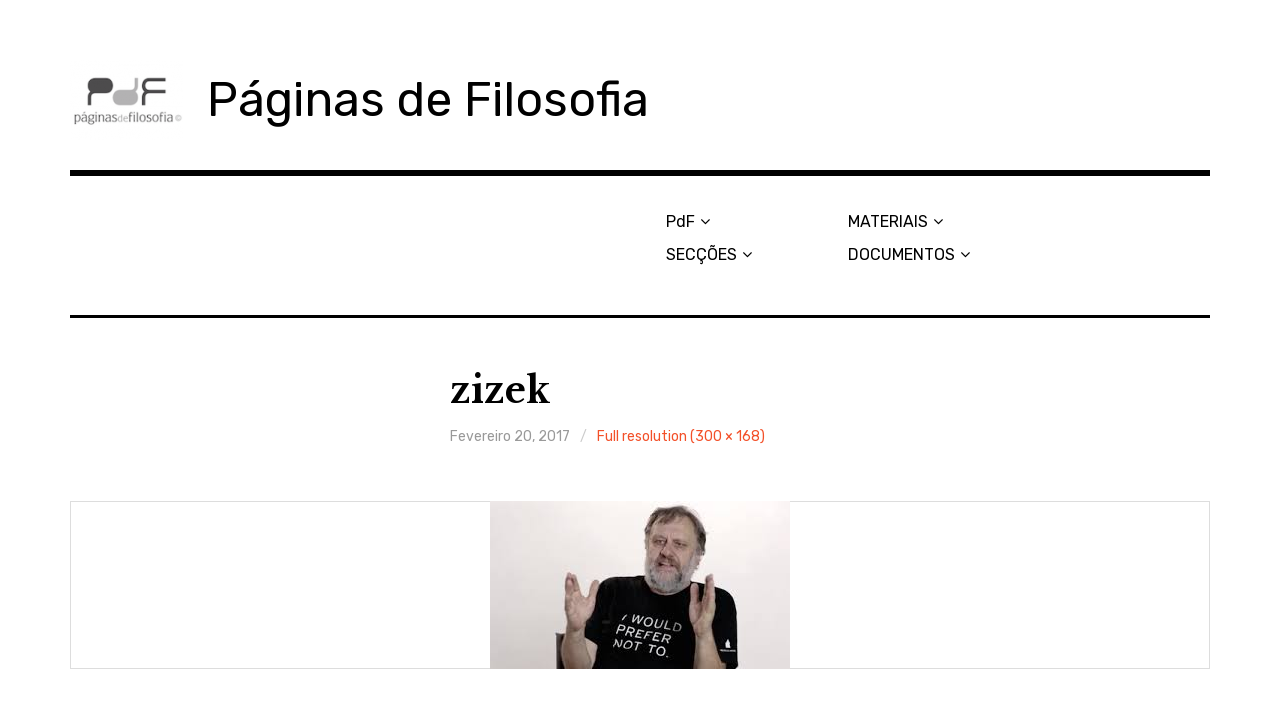

--- FILE ---
content_type: text/html; charset=UTF-8
request_url: https://www.paginasdefilosofia.net/zizek/
body_size: 68408
content:
<!DOCTYPE html>
<html class="no-js" lang="pt-PT" xmlns:fb="https://www.facebook.com/2008/fbml" xmlns:addthis="https://www.addthis.com/help/api-spec" >
<head>
<meta charset="UTF-8">
<meta name="viewport" content="width=device-width, initial-scale=1">
<link rel="profile" href="http://gmpg.org/xfn/11">
<link rel="pingback" href="https://www.paginasdefilosofia.net/xmlrpc.php">
<meta name='robots' content='index, follow, max-image-preview:large, max-snippet:-1, max-video-preview:-1' />
	<style>img:is([sizes="auto" i], [sizes^="auto," i]) { contain-intrinsic-size: 3000px 1500px }</style>
	<script>document.documentElement.className = document.documentElement.className.replace("no-js","js");</script>

	<!-- This site is optimized with the Yoast SEO plugin v21.6 - https://yoast.com/wordpress/plugins/seo/ -->
	<title>zizek - Páginas de Filosofia</title>
	<link rel="canonical" href="https://www.paginasdefilosofia.net/zizek/" />
	<meta property="og:locale" content="pt_PT" />
	<meta property="og:type" content="article" />
	<meta property="og:title" content="zizek - Páginas de Filosofia" />
	<meta property="og:description" content="Facebook Comments" />
	<meta property="og:url" content="https://www.paginasdefilosofia.net/zizek/" />
	<meta property="og:site_name" content="Páginas de Filosofia" />
	<meta property="article:publisher" content="https://www.facebook.com/paginasfilosofia/" />
	<meta property="og:image" content="https://www.paginasdefilosofia.net/zizek" />
	<meta property="og:image:width" content="300" />
	<meta property="og:image:height" content="168" />
	<meta property="og:image:type" content="image/jpeg" />
	<meta name="twitter:card" content="summary_large_image" />
	<meta name="twitter:site" content="@paginasfilo" />
	<script type="application/ld+json" class="yoast-schema-graph">{"@context":"https://schema.org","@graph":[{"@type":"WebPage","@id":"https://www.paginasdefilosofia.net/zizek/","url":"https://www.paginasdefilosofia.net/zizek/","name":"zizek - Páginas de Filosofia","isPartOf":{"@id":"http://www.paginasdefilosofia.net/#website"},"primaryImageOfPage":{"@id":"https://www.paginasdefilosofia.net/zizek/#primaryimage"},"image":{"@id":"https://www.paginasdefilosofia.net/zizek/#primaryimage"},"thumbnailUrl":"https://www.paginasdefilosofia.net/wp-content/uploads/2011/08/zizek.jpg","datePublished":"2017-02-20T13:09:20+00:00","dateModified":"2017-02-20T13:09:20+00:00","breadcrumb":{"@id":"https://www.paginasdefilosofia.net/zizek/#breadcrumb"},"inLanguage":"pt-PT","potentialAction":[{"@type":"ReadAction","target":["https://www.paginasdefilosofia.net/zizek/"]}]},{"@type":"ImageObject","inLanguage":"pt-PT","@id":"https://www.paginasdefilosofia.net/zizek/#primaryimage","url":"https://www.paginasdefilosofia.net/wp-content/uploads/2011/08/zizek.jpg","contentUrl":"https://www.paginasdefilosofia.net/wp-content/uploads/2011/08/zizek.jpg","width":300,"height":168},{"@type":"BreadcrumbList","@id":"https://www.paginasdefilosofia.net/zizek/#breadcrumb","itemListElement":[{"@type":"ListItem","position":1,"name":"Início","item":"http://www.paginasdefilosofia.net/"},{"@type":"ListItem","position":2,"name":"zizek"}]},{"@type":"WebSite","@id":"http://www.paginasdefilosofia.net/#website","url":"http://www.paginasdefilosofia.net/","name":"Páginas de Filosofia","description":"","potentialAction":[{"@type":"SearchAction","target":{"@type":"EntryPoint","urlTemplate":"http://www.paginasdefilosofia.net/?s={search_term_string}"},"query-input":"required name=search_term_string"}],"inLanguage":"pt-PT"}]}</script>
	<!-- / Yoast SEO plugin. -->


<link rel='dns-prefetch' href='//stats.wp.com' />
<link rel='dns-prefetch' href='//fonts.googleapis.com' />
<link rel="alternate" type="application/rss+xml" title="Páginas de Filosofia &raquo; Feed" href="https://www.paginasdefilosofia.net/feed/" />
<link rel="alternate" type="application/rss+xml" title="Páginas de Filosofia &raquo; Feed de comentários" href="https://www.paginasdefilosofia.net/comments/feed/" />
<link rel="alternate" type="application/rss+xml" title="Feed de comentários de Páginas de Filosofia &raquo; zizek" href="https://www.paginasdefilosofia.net/feed/?attachment_id=3823" />
<script type="text/javascript">
/* <![CDATA[ */
window._wpemojiSettings = {"baseUrl":"https:\/\/s.w.org\/images\/core\/emoji\/16.0.1\/72x72\/","ext":".png","svgUrl":"https:\/\/s.w.org\/images\/core\/emoji\/16.0.1\/svg\/","svgExt":".svg","source":{"concatemoji":"https:\/\/www.paginasdefilosofia.net\/wp-includes\/js\/wp-emoji-release.min.js?ver=6.8.3"}};
/*! This file is auto-generated */
!function(s,n){var o,i,e;function c(e){try{var t={supportTests:e,timestamp:(new Date).valueOf()};sessionStorage.setItem(o,JSON.stringify(t))}catch(e){}}function p(e,t,n){e.clearRect(0,0,e.canvas.width,e.canvas.height),e.fillText(t,0,0);var t=new Uint32Array(e.getImageData(0,0,e.canvas.width,e.canvas.height).data),a=(e.clearRect(0,0,e.canvas.width,e.canvas.height),e.fillText(n,0,0),new Uint32Array(e.getImageData(0,0,e.canvas.width,e.canvas.height).data));return t.every(function(e,t){return e===a[t]})}function u(e,t){e.clearRect(0,0,e.canvas.width,e.canvas.height),e.fillText(t,0,0);for(var n=e.getImageData(16,16,1,1),a=0;a<n.data.length;a++)if(0!==n.data[a])return!1;return!0}function f(e,t,n,a){switch(t){case"flag":return n(e,"\ud83c\udff3\ufe0f\u200d\u26a7\ufe0f","\ud83c\udff3\ufe0f\u200b\u26a7\ufe0f")?!1:!n(e,"\ud83c\udde8\ud83c\uddf6","\ud83c\udde8\u200b\ud83c\uddf6")&&!n(e,"\ud83c\udff4\udb40\udc67\udb40\udc62\udb40\udc65\udb40\udc6e\udb40\udc67\udb40\udc7f","\ud83c\udff4\u200b\udb40\udc67\u200b\udb40\udc62\u200b\udb40\udc65\u200b\udb40\udc6e\u200b\udb40\udc67\u200b\udb40\udc7f");case"emoji":return!a(e,"\ud83e\udedf")}return!1}function g(e,t,n,a){var r="undefined"!=typeof WorkerGlobalScope&&self instanceof WorkerGlobalScope?new OffscreenCanvas(300,150):s.createElement("canvas"),o=r.getContext("2d",{willReadFrequently:!0}),i=(o.textBaseline="top",o.font="600 32px Arial",{});return e.forEach(function(e){i[e]=t(o,e,n,a)}),i}function t(e){var t=s.createElement("script");t.src=e,t.defer=!0,s.head.appendChild(t)}"undefined"!=typeof Promise&&(o="wpEmojiSettingsSupports",i=["flag","emoji"],n.supports={everything:!0,everythingExceptFlag:!0},e=new Promise(function(e){s.addEventListener("DOMContentLoaded",e,{once:!0})}),new Promise(function(t){var n=function(){try{var e=JSON.parse(sessionStorage.getItem(o));if("object"==typeof e&&"number"==typeof e.timestamp&&(new Date).valueOf()<e.timestamp+604800&&"object"==typeof e.supportTests)return e.supportTests}catch(e){}return null}();if(!n){if("undefined"!=typeof Worker&&"undefined"!=typeof OffscreenCanvas&&"undefined"!=typeof URL&&URL.createObjectURL&&"undefined"!=typeof Blob)try{var e="postMessage("+g.toString()+"("+[JSON.stringify(i),f.toString(),p.toString(),u.toString()].join(",")+"));",a=new Blob([e],{type:"text/javascript"}),r=new Worker(URL.createObjectURL(a),{name:"wpTestEmojiSupports"});return void(r.onmessage=function(e){c(n=e.data),r.terminate(),t(n)})}catch(e){}c(n=g(i,f,p,u))}t(n)}).then(function(e){for(var t in e)n.supports[t]=e[t],n.supports.everything=n.supports.everything&&n.supports[t],"flag"!==t&&(n.supports.everythingExceptFlag=n.supports.everythingExceptFlag&&n.supports[t]);n.supports.everythingExceptFlag=n.supports.everythingExceptFlag&&!n.supports.flag,n.DOMReady=!1,n.readyCallback=function(){n.DOMReady=!0}}).then(function(){return e}).then(function(){var e;n.supports.everything||(n.readyCallback(),(e=n.source||{}).concatemoji?t(e.concatemoji):e.wpemoji&&e.twemoji&&(t(e.twemoji),t(e.wpemoji)))}))}((window,document),window._wpemojiSettings);
/* ]]> */
</script>
<style id='wp-emoji-styles-inline-css' type='text/css'>

	img.wp-smiley, img.emoji {
		display: inline !important;
		border: none !important;
		box-shadow: none !important;
		height: 1em !important;
		width: 1em !important;
		margin: 0 0.07em !important;
		vertical-align: -0.1em !important;
		background: none !important;
		padding: 0 !important;
	}
</style>
<link rel='stylesheet' id='wp-block-library-css' href='https://www.paginasdefilosofia.net/wp-includes/css/dist/block-library/style.min.css?ver=6.8.3' type='text/css' media='all' />
<style id='classic-theme-styles-inline-css' type='text/css'>
/*! This file is auto-generated */
.wp-block-button__link{color:#fff;background-color:#32373c;border-radius:9999px;box-shadow:none;text-decoration:none;padding:calc(.667em + 2px) calc(1.333em + 2px);font-size:1.125em}.wp-block-file__button{background:#32373c;color:#fff;text-decoration:none}
</style>
<link rel='stylesheet' id='mediaelement-css' href='https://www.paginasdefilosofia.net/wp-includes/js/mediaelement/mediaelementplayer-legacy.min.css?ver=4.2.17' type='text/css' media='all' />
<link rel='stylesheet' id='wp-mediaelement-css' href='https://www.paginasdefilosofia.net/wp-includes/js/mediaelement/wp-mediaelement.min.css?ver=6.8.3' type='text/css' media='all' />
<style id='jetpack-sharing-buttons-style-inline-css' type='text/css'>
.jetpack-sharing-buttons__services-list{display:flex;flex-direction:row;flex-wrap:wrap;gap:0;list-style-type:none;margin:5px;padding:0}.jetpack-sharing-buttons__services-list.has-small-icon-size{font-size:12px}.jetpack-sharing-buttons__services-list.has-normal-icon-size{font-size:16px}.jetpack-sharing-buttons__services-list.has-large-icon-size{font-size:24px}.jetpack-sharing-buttons__services-list.has-huge-icon-size{font-size:36px}@media print{.jetpack-sharing-buttons__services-list{display:none!important}}.editor-styles-wrapper .wp-block-jetpack-sharing-buttons{gap:0;padding-inline-start:0}ul.jetpack-sharing-buttons__services-list.has-background{padding:1.25em 2.375em}
</style>
<style id='global-styles-inline-css' type='text/css'>
:root{--wp--preset--aspect-ratio--square: 1;--wp--preset--aspect-ratio--4-3: 4/3;--wp--preset--aspect-ratio--3-4: 3/4;--wp--preset--aspect-ratio--3-2: 3/2;--wp--preset--aspect-ratio--2-3: 2/3;--wp--preset--aspect-ratio--16-9: 16/9;--wp--preset--aspect-ratio--9-16: 9/16;--wp--preset--color--black: #000000;--wp--preset--color--cyan-bluish-gray: #abb8c3;--wp--preset--color--white: #ffffff;--wp--preset--color--pale-pink: #f78da7;--wp--preset--color--vivid-red: #cf2e2e;--wp--preset--color--luminous-vivid-orange: #ff6900;--wp--preset--color--luminous-vivid-amber: #fcb900;--wp--preset--color--light-green-cyan: #7bdcb5;--wp--preset--color--vivid-green-cyan: #00d084;--wp--preset--color--pale-cyan-blue: #8ed1fc;--wp--preset--color--vivid-cyan-blue: #0693e3;--wp--preset--color--vivid-purple: #9b51e0;--wp--preset--gradient--vivid-cyan-blue-to-vivid-purple: linear-gradient(135deg,rgba(6,147,227,1) 0%,rgb(155,81,224) 100%);--wp--preset--gradient--light-green-cyan-to-vivid-green-cyan: linear-gradient(135deg,rgb(122,220,180) 0%,rgb(0,208,130) 100%);--wp--preset--gradient--luminous-vivid-amber-to-luminous-vivid-orange: linear-gradient(135deg,rgba(252,185,0,1) 0%,rgba(255,105,0,1) 100%);--wp--preset--gradient--luminous-vivid-orange-to-vivid-red: linear-gradient(135deg,rgba(255,105,0,1) 0%,rgb(207,46,46) 100%);--wp--preset--gradient--very-light-gray-to-cyan-bluish-gray: linear-gradient(135deg,rgb(238,238,238) 0%,rgb(169,184,195) 100%);--wp--preset--gradient--cool-to-warm-spectrum: linear-gradient(135deg,rgb(74,234,220) 0%,rgb(151,120,209) 20%,rgb(207,42,186) 40%,rgb(238,44,130) 60%,rgb(251,105,98) 80%,rgb(254,248,76) 100%);--wp--preset--gradient--blush-light-purple: linear-gradient(135deg,rgb(255,206,236) 0%,rgb(152,150,240) 100%);--wp--preset--gradient--blush-bordeaux: linear-gradient(135deg,rgb(254,205,165) 0%,rgb(254,45,45) 50%,rgb(107,0,62) 100%);--wp--preset--gradient--luminous-dusk: linear-gradient(135deg,rgb(255,203,112) 0%,rgb(199,81,192) 50%,rgb(65,88,208) 100%);--wp--preset--gradient--pale-ocean: linear-gradient(135deg,rgb(255,245,203) 0%,rgb(182,227,212) 50%,rgb(51,167,181) 100%);--wp--preset--gradient--electric-grass: linear-gradient(135deg,rgb(202,248,128) 0%,rgb(113,206,126) 100%);--wp--preset--gradient--midnight: linear-gradient(135deg,rgb(2,3,129) 0%,rgb(40,116,252) 100%);--wp--preset--font-size--small: 13px;--wp--preset--font-size--medium: 20px;--wp--preset--font-size--large: 36px;--wp--preset--font-size--x-large: 42px;--wp--preset--spacing--20: 0.44rem;--wp--preset--spacing--30: 0.67rem;--wp--preset--spacing--40: 1rem;--wp--preset--spacing--50: 1.5rem;--wp--preset--spacing--60: 2.25rem;--wp--preset--spacing--70: 3.38rem;--wp--preset--spacing--80: 5.06rem;--wp--preset--shadow--natural: 6px 6px 9px rgba(0, 0, 0, 0.2);--wp--preset--shadow--deep: 12px 12px 50px rgba(0, 0, 0, 0.4);--wp--preset--shadow--sharp: 6px 6px 0px rgba(0, 0, 0, 0.2);--wp--preset--shadow--outlined: 6px 6px 0px -3px rgba(255, 255, 255, 1), 6px 6px rgba(0, 0, 0, 1);--wp--preset--shadow--crisp: 6px 6px 0px rgba(0, 0, 0, 1);}:where(.is-layout-flex){gap: 0.5em;}:where(.is-layout-grid){gap: 0.5em;}body .is-layout-flex{display: flex;}.is-layout-flex{flex-wrap: wrap;align-items: center;}.is-layout-flex > :is(*, div){margin: 0;}body .is-layout-grid{display: grid;}.is-layout-grid > :is(*, div){margin: 0;}:where(.wp-block-columns.is-layout-flex){gap: 2em;}:where(.wp-block-columns.is-layout-grid){gap: 2em;}:where(.wp-block-post-template.is-layout-flex){gap: 1.25em;}:where(.wp-block-post-template.is-layout-grid){gap: 1.25em;}.has-black-color{color: var(--wp--preset--color--black) !important;}.has-cyan-bluish-gray-color{color: var(--wp--preset--color--cyan-bluish-gray) !important;}.has-white-color{color: var(--wp--preset--color--white) !important;}.has-pale-pink-color{color: var(--wp--preset--color--pale-pink) !important;}.has-vivid-red-color{color: var(--wp--preset--color--vivid-red) !important;}.has-luminous-vivid-orange-color{color: var(--wp--preset--color--luminous-vivid-orange) !important;}.has-luminous-vivid-amber-color{color: var(--wp--preset--color--luminous-vivid-amber) !important;}.has-light-green-cyan-color{color: var(--wp--preset--color--light-green-cyan) !important;}.has-vivid-green-cyan-color{color: var(--wp--preset--color--vivid-green-cyan) !important;}.has-pale-cyan-blue-color{color: var(--wp--preset--color--pale-cyan-blue) !important;}.has-vivid-cyan-blue-color{color: var(--wp--preset--color--vivid-cyan-blue) !important;}.has-vivid-purple-color{color: var(--wp--preset--color--vivid-purple) !important;}.has-black-background-color{background-color: var(--wp--preset--color--black) !important;}.has-cyan-bluish-gray-background-color{background-color: var(--wp--preset--color--cyan-bluish-gray) !important;}.has-white-background-color{background-color: var(--wp--preset--color--white) !important;}.has-pale-pink-background-color{background-color: var(--wp--preset--color--pale-pink) !important;}.has-vivid-red-background-color{background-color: var(--wp--preset--color--vivid-red) !important;}.has-luminous-vivid-orange-background-color{background-color: var(--wp--preset--color--luminous-vivid-orange) !important;}.has-luminous-vivid-amber-background-color{background-color: var(--wp--preset--color--luminous-vivid-amber) !important;}.has-light-green-cyan-background-color{background-color: var(--wp--preset--color--light-green-cyan) !important;}.has-vivid-green-cyan-background-color{background-color: var(--wp--preset--color--vivid-green-cyan) !important;}.has-pale-cyan-blue-background-color{background-color: var(--wp--preset--color--pale-cyan-blue) !important;}.has-vivid-cyan-blue-background-color{background-color: var(--wp--preset--color--vivid-cyan-blue) !important;}.has-vivid-purple-background-color{background-color: var(--wp--preset--color--vivid-purple) !important;}.has-black-border-color{border-color: var(--wp--preset--color--black) !important;}.has-cyan-bluish-gray-border-color{border-color: var(--wp--preset--color--cyan-bluish-gray) !important;}.has-white-border-color{border-color: var(--wp--preset--color--white) !important;}.has-pale-pink-border-color{border-color: var(--wp--preset--color--pale-pink) !important;}.has-vivid-red-border-color{border-color: var(--wp--preset--color--vivid-red) !important;}.has-luminous-vivid-orange-border-color{border-color: var(--wp--preset--color--luminous-vivid-orange) !important;}.has-luminous-vivid-amber-border-color{border-color: var(--wp--preset--color--luminous-vivid-amber) !important;}.has-light-green-cyan-border-color{border-color: var(--wp--preset--color--light-green-cyan) !important;}.has-vivid-green-cyan-border-color{border-color: var(--wp--preset--color--vivid-green-cyan) !important;}.has-pale-cyan-blue-border-color{border-color: var(--wp--preset--color--pale-cyan-blue) !important;}.has-vivid-cyan-blue-border-color{border-color: var(--wp--preset--color--vivid-cyan-blue) !important;}.has-vivid-purple-border-color{border-color: var(--wp--preset--color--vivid-purple) !important;}.has-vivid-cyan-blue-to-vivid-purple-gradient-background{background: var(--wp--preset--gradient--vivid-cyan-blue-to-vivid-purple) !important;}.has-light-green-cyan-to-vivid-green-cyan-gradient-background{background: var(--wp--preset--gradient--light-green-cyan-to-vivid-green-cyan) !important;}.has-luminous-vivid-amber-to-luminous-vivid-orange-gradient-background{background: var(--wp--preset--gradient--luminous-vivid-amber-to-luminous-vivid-orange) !important;}.has-luminous-vivid-orange-to-vivid-red-gradient-background{background: var(--wp--preset--gradient--luminous-vivid-orange-to-vivid-red) !important;}.has-very-light-gray-to-cyan-bluish-gray-gradient-background{background: var(--wp--preset--gradient--very-light-gray-to-cyan-bluish-gray) !important;}.has-cool-to-warm-spectrum-gradient-background{background: var(--wp--preset--gradient--cool-to-warm-spectrum) !important;}.has-blush-light-purple-gradient-background{background: var(--wp--preset--gradient--blush-light-purple) !important;}.has-blush-bordeaux-gradient-background{background: var(--wp--preset--gradient--blush-bordeaux) !important;}.has-luminous-dusk-gradient-background{background: var(--wp--preset--gradient--luminous-dusk) !important;}.has-pale-ocean-gradient-background{background: var(--wp--preset--gradient--pale-ocean) !important;}.has-electric-grass-gradient-background{background: var(--wp--preset--gradient--electric-grass) !important;}.has-midnight-gradient-background{background: var(--wp--preset--gradient--midnight) !important;}.has-small-font-size{font-size: var(--wp--preset--font-size--small) !important;}.has-medium-font-size{font-size: var(--wp--preset--font-size--medium) !important;}.has-large-font-size{font-size: var(--wp--preset--font-size--large) !important;}.has-x-large-font-size{font-size: var(--wp--preset--font-size--x-large) !important;}
:where(.wp-block-post-template.is-layout-flex){gap: 1.25em;}:where(.wp-block-post-template.is-layout-grid){gap: 1.25em;}
:where(.wp-block-columns.is-layout-flex){gap: 2em;}:where(.wp-block-columns.is-layout-grid){gap: 2em;}
:root :where(.wp-block-pullquote){font-size: 1.5em;line-height: 1.6;}
</style>
<link rel='stylesheet' id='rebalance-fonts-css' href='https://fonts.googleapis.com/css?family=Rubik%3A400%2C500%2C700%2C900%2C400italic%2C700italic%7CLibre+Baskerville%3A700%2C900%2C400italic&#038;subset=latin%2Clatin-ext' type='text/css' media='all' />
<link rel='stylesheet' id='font-awesome-css' href='https://www.paginasdefilosofia.net/wp-content/themes/rebalance/font-awesome/font-awesome.css?ver=20151022' type='text/css' media='all' />
<link rel='stylesheet' id='rebalance-style-css' href='https://www.paginasdefilosofia.net/wp-content/themes/rebalance/style.css?ver=6.8.3' type='text/css' media='all' />
<style id='akismet-widget-style-inline-css' type='text/css'>

			.a-stats {
				--akismet-color-mid-green: #357b49;
				--akismet-color-white: #fff;
				--akismet-color-light-grey: #f6f7f7;

				max-width: 350px;
				width: auto;
			}

			.a-stats * {
				all: unset;
				box-sizing: border-box;
			}

			.a-stats strong {
				font-weight: 600;
			}

			.a-stats a.a-stats__link,
			.a-stats a.a-stats__link:visited,
			.a-stats a.a-stats__link:active {
				background: var(--akismet-color-mid-green);
				border: none;
				box-shadow: none;
				border-radius: 8px;
				color: var(--akismet-color-white);
				cursor: pointer;
				display: block;
				font-family: -apple-system, BlinkMacSystemFont, 'Segoe UI', 'Roboto', 'Oxygen-Sans', 'Ubuntu', 'Cantarell', 'Helvetica Neue', sans-serif;
				font-weight: 500;
				padding: 12px;
				text-align: center;
				text-decoration: none;
				transition: all 0.2s ease;
			}

			/* Extra specificity to deal with TwentyTwentyOne focus style */
			.widget .a-stats a.a-stats__link:focus {
				background: var(--akismet-color-mid-green);
				color: var(--akismet-color-white);
				text-decoration: none;
			}

			.a-stats a.a-stats__link:hover {
				filter: brightness(110%);
				box-shadow: 0 4px 12px rgba(0, 0, 0, 0.06), 0 0 2px rgba(0, 0, 0, 0.16);
			}

			.a-stats .count {
				color: var(--akismet-color-white);
				display: block;
				font-size: 1.5em;
				line-height: 1.4;
				padding: 0 13px;
				white-space: nowrap;
			}
		
</style>
<link rel='stylesheet' id='wptt_front-css' href='https://www.paginasdefilosofia.net/wp-content/plugins/wp-twitter-feeds/controller/../css/admin_style.min.css?ver=6.8.3' type='text/css' media='all' />
<link rel='stylesheet' id='addthis_all_pages-css' href='https://www.paginasdefilosofia.net/wp-content/plugins/addthis/frontend/build/addthis_wordpress_public.min.css?ver=6.8.3' type='text/css' media='all' />
<script type="text/javascript" src="https://www.paginasdefilosofia.net/wp-includes/js/jquery/jquery.min.js?ver=3.7.1" id="jquery-core-js"></script>
<script type="text/javascript" src="https://www.paginasdefilosofia.net/wp-includes/js/jquery/jquery-migrate.min.js?ver=3.4.1" id="jquery-migrate-js"></script>
<link rel="https://api.w.org/" href="https://www.paginasdefilosofia.net/wp-json/" /><link rel="alternate" title="JSON" type="application/json" href="https://www.paginasdefilosofia.net/wp-json/wp/v2/media/3823" /><link rel="EditURI" type="application/rsd+xml" title="RSD" href="https://www.paginasdefilosofia.net/xmlrpc.php?rsd" />
<meta name="generator" content="WordPress 6.8.3" />
<link rel='shortlink' href='https://www.paginasdefilosofia.net/?p=3823' />
<link rel="alternate" title="oEmbed (JSON)" type="application/json+oembed" href="https://www.paginasdefilosofia.net/wp-json/oembed/1.0/embed?url=https%3A%2F%2Fwww.paginasdefilosofia.net%2Fzizek%2F" />
<link rel="alternate" title="oEmbed (XML)" type="text/xml+oembed" href="https://www.paginasdefilosofia.net/wp-json/oembed/1.0/embed?url=https%3A%2F%2Fwww.paginasdefilosofia.net%2Fzizek%2F&#038;format=xml" />
<meta property="fb:app_id" content=""/>		<script type="text/javascript">
			var _statcounter = _statcounter || [];
			_statcounter.push({"tags": {"author": "ruiareal"}});
		</script>
			<style>img#wpstats{display:none}</style>
		<style type="text/css">.recentcomments a{display:inline !important;padding:0 !important;margin:0 !important;}</style><!-- All in one Favicon 4.8 --><link rel="icon" href="http://www.paginasdefilosofia.net/wp-content/uploads/2014/02/favicon.png" type="image/png"/>
<script data-cfasync="false" type="text/javascript">if (window.addthis_product === undefined) { window.addthis_product = "wpp"; } if (window.wp_product_version === undefined) { window.wp_product_version = "wpp-6.2.7"; } if (window.addthis_share === undefined) { window.addthis_share = {}; } if (window.addthis_config === undefined) { window.addthis_config = {"data_track_clickback":true,"ignore_server_config":true,"ui_atversion":300}; } if (window.addthis_layers === undefined) { window.addthis_layers = {}; } if (window.addthis_layers_tools === undefined) { window.addthis_layers_tools = [{"sharetoolbox":{"numPreferredServices":5,"counts":"one","size":"32px","style":"fixed","shareCountThreshold":0,"elements":".addthis_inline_share_toolbox_above,.at-above-post-homepage,.at-above-post-arch-page,.at-above-post-cat-page,.at-above-post,.at-above-post-page"}},{"sharedock":{"counts":"one","numPreferredServices":4,"mobileButtonSize":"large","position":"bottom","theme":"transparent"}}]; } else { window.addthis_layers_tools.push({"sharetoolbox":{"numPreferredServices":5,"counts":"one","size":"32px","style":"fixed","shareCountThreshold":0,"elements":".addthis_inline_share_toolbox_above,.at-above-post-homepage,.at-above-post-arch-page,.at-above-post-cat-page,.at-above-post,.at-above-post-page"}}); window.addthis_layers_tools.push({"sharedock":{"counts":"one","numPreferredServices":4,"mobileButtonSize":"large","position":"bottom","theme":"transparent"}});  } if (window.addthis_plugin_info === undefined) { window.addthis_plugin_info = {"info_status":"enabled","cms_name":"WordPress","plugin_name":"Share Buttons by AddThis","plugin_version":"6.2.7","plugin_mode":"WordPress","anonymous_profile_id":"wp-18c6857b83a6d139aa80684f250271f4","page_info":{"template":"posts","post_type":"attachment"},"sharing_enabled_on_post_via_metabox":false}; } 
                    (function() {
                      var first_load_interval_id = setInterval(function () {
                        if (typeof window.addthis !== 'undefined') {
                          window.clearInterval(first_load_interval_id);
                          if (typeof window.addthis_layers !== 'undefined' && Object.getOwnPropertyNames(window.addthis_layers).length > 0) {
                            window.addthis.layers(window.addthis_layers);
                          }
                          if (Array.isArray(window.addthis_layers_tools)) {
                            for (i = 0; i < window.addthis_layers_tools.length; i++) {
                              window.addthis.layers(window.addthis_layers_tools[i]);
                            }
                          }
                        }
                     },1000)
                    }());
                </script> <script data-cfasync="false" type="text/javascript" src="https://s7.addthis.com/js/300/addthis_widget.js#pubid=wp-18c6857b83a6d139aa80684f250271f4" async="async"></script></head>

<body class="attachment wp-singular attachment-template-default single single-attachment postid-3823 attachmentid-3823 attachment-jpeg wp-custom-logo wp-theme-rebalance group-blog">
<div id="page" class="site">
	<a class="skip-link screen-reader-text" href="#content">Skip to content</a>

	<header id="masthead" class="site-header" role="banner">
		<div class="col-width header-wrap">
						<div class="site-heading">
				<div class="site-branding">
					<a href="https://www.paginasdefilosofia.net/" class="custom-logo-link" rel="home"><img width="113" height="80" src="https://www.paginasdefilosofia.net/wp-content/uploads/2020/05/cropped-PdF_4.png" class="custom-logo" alt="Páginas de Filosofia" decoding="async" /></a>											<p class="site-title"><a href="https://www.paginasdefilosofia.net/" rel="home">Páginas de Filosofia</a></p>
									</div><!-- .site-branding -->
							</div><!-- .site-heading -->
		</div>
		<div class="col-width sub-header-wrap">

			
						<nav id="site-navigation" class="main-navigation" role="navigation">
				<button class="menu-toggle" aria-controls="header-menu" aria-expanded="false" data-close-text="Close">Menu</button>
				<div class="menu-topo-container"><ul id="header-menu" class="menu"><li id="menu-item-9" class="menu-item menu-item-type-custom menu-item-object-custom menu-item-home menu-item-has-children menu-item-9"><a href="http://www.paginasdefilosofia.net/">PdF</a>
<ul class="sub-menu">
	<li id="menu-item-5721" class="menu-item menu-item-type-taxonomy menu-item-object-category menu-item-5721"><a href="https://www.paginasdefilosofia.net/category/clara-pereira/">Clara Pereira</a></li>
	<li id="menu-item-5719" class="menu-item menu-item-type-taxonomy menu-item-object-category menu-item-5719"><a href="https://www.paginasdefilosofia.net/category/rui-areal/">Rui Areal</a></li>
	<li id="menu-item-5720" class="menu-item menu-item-type-taxonomy menu-item-object-category menu-item-5720"><a href="https://www.paginasdefilosofia.net/category/sergio-lagoa/">Sérgio Lagoa</a></li>
	<li id="menu-item-1500" class="menu-item menu-item-type-post_type menu-item-object-page menu-item-1500"><a href="https://www.paginasdefilosofia.net/about/">CONTACTOS</a></li>
</ul>
</li>
<li id="menu-item-5729" class="menu-item menu-item-type-post_type menu-item-object-page menu-item-has-children menu-item-5729"><a href="https://www.paginasdefilosofia.net/seccoes/">SECÇÕES</a>
<ul class="sub-menu">
	<li id="menu-item-5726" class="menu-item menu-item-type-taxonomy menu-item-object-category menu-item-5726"><a href="https://www.paginasdefilosofia.net/category/didatica-da-filosofia/">Didática da Filosofia</a></li>
	<li id="menu-item-5723" class="menu-item menu-item-type-taxonomy menu-item-object-category menu-item-5723"><a href="https://www.paginasdefilosofia.net/category/filosofia-com-criancas/">Filosofia com Crianças</a></li>
	<li id="menu-item-5724" class="menu-item menu-item-type-taxonomy menu-item-object-category menu-item-5724"><a href="https://www.paginasdefilosofia.net/category/filosofia-politica/">Filosofia Política</a></li>
	<li id="menu-item-5725" class="menu-item menu-item-type-taxonomy menu-item-object-category menu-item-5725"><a href="https://www.paginasdefilosofia.net/category/cinema-e-filosofia/">Cinema e Filosofia</a></li>
	<li id="menu-item-5730" class="menu-item menu-item-type-taxonomy menu-item-object-category menu-item-5730"><a href="https://www.paginasdefilosofia.net/category/filosofia-da-informacao/">Filosofia da Informação</a></li>
</ul>
</li>
<li id="menu-item-1492" class="menu-item menu-item-type-post_type menu-item-object-page menu-item-has-children menu-item-1492"><a href="https://www.paginasdefilosofia.net/materiais/">MATERIAIS</a>
<ul class="sub-menu">
	<li id="menu-item-1602" class="menu-item menu-item-type-post_type menu-item-object-page menu-item-1602"><a href="https://www.paginasdefilosofia.net/materiais/filosofia-10-o-ano-2/">FILOSOFIA 10.º ANO</a></li>
	<li id="menu-item-1601" class="menu-item menu-item-type-post_type menu-item-object-page menu-item-1601"><a href="https://www.paginasdefilosofia.net/materiais/filosofia-11-o/">FILOSOFIA 11.º</a></li>
	<li id="menu-item-4446" class="menu-item menu-item-type-post_type menu-item-object-page menu-item-4446"><a href="https://www.paginasdefilosofia.net/materiais/filosofia-12-o-ano/">FILOSOFIA 12.º ANO</a></li>
</ul>
</li>
<li id="menu-item-1491" class="menu-item menu-item-type-post_type menu-item-object-page menu-item-has-children menu-item-1491"><a href="https://www.paginasdefilosofia.net/documentos/">DOCUMENTOS</a>
<ul class="sub-menu">
	<li id="menu-item-1527" class="menu-item menu-item-type-post_type menu-item-object-page menu-item-1527"><a href="https://www.paginasdefilosofia.net/documentos/exames-nacionais/">EXAMES NACIONAIS</a></li>
	<li id="menu-item-1526" class="menu-item menu-item-type-post_type menu-item-object-page menu-item-1526"><a href="https://www.paginasdefilosofia.net/documentos/estante/">ESTANTE</a></li>
	<li id="menu-item-6038" class="menu-item menu-item-type-post_type menu-item-object-post menu-item-has-children menu-item-6038"><a href="https://www.paginasdefilosofia.net/implementacao-de-metodologias-de-trabalho-colaborativo-e-ferramentas-online-na-didatica-da-filosofia/">Implementação de metodologias de trabalho colaborativo e ferramentas online na didática da Filosofia</a>
	<ul class="sub-menu">
		<li id="menu-item-6023" class="menu-item menu-item-type-post_type menu-item-object-post menu-item-6023"><a href="https://www.paginasdefilosofia.net/introducao/">Introdução</a></li>
		<li id="menu-item-6032" class="menu-item menu-item-type-post_type menu-item-object-post menu-item-has-children menu-item-6032"><a href="https://www.paginasdefilosofia.net/capitulo-1-ensinar-filosofia-um-problema-filosofico/">Capítulo 1 – Ensinar Filosofia, um problema filosófico</a>
		<ul class="sub-menu">
			<li id="menu-item-6003" class="menu-item menu-item-type-post_type menu-item-object-post menu-item-6003"><a href="https://www.paginasdefilosofia.net/capitulo-1-ensinar-filosofia-um-problema-filosofico-1-1-a-ensinabilidade-da-filosofia/">1.1 A ensinabilidade da Filosofia</a></li>
			<li id="menu-item-6004" class="menu-item menu-item-type-post_type menu-item-object-post menu-item-6004"><a href="https://www.paginasdefilosofia.net/1-2-o-ensino-publico-de-filosofia/">1.2 O ensino público de filosofia</a></li>
			<li id="menu-item-6005" class="menu-item menu-item-type-post_type menu-item-object-post menu-item-6005"><a href="https://www.paginasdefilosofia.net/1-3-a-irrupcao-da-pedagogia/">1.3 A irrupção da pedagogia</a></li>
		</ul>
</li>
		<li id="menu-item-6033" class="menu-item menu-item-type-post_type menu-item-object-post menu-item-has-children menu-item-6033"><a href="https://www.paginasdefilosofia.net/capitulo-2-competencias-especificas-da-filosofia-um-problema-metafilosofico/">Capítulo 2 – Competências específicas da Filosofia: um problema metafilosófico?</a>
		<ul class="sub-menu">
			<li id="menu-item-6006" class="menu-item menu-item-type-post_type menu-item-object-post menu-item-6006"><a href="https://www.paginasdefilosofia.net/capitulo-2-competencias-especificas-da-filosofia-um-problema-metafilosofico-2-1-competencias-especificas-da-filosofia-um-problema-metafilosofico/">2.1 Competências específicas da Filosofia: um problema metafilosófico?</a></li>
			<li id="menu-item-6007" class="menu-item menu-item-type-post_type menu-item-object-post menu-item-6007"><a href="https://www.paginasdefilosofia.net/2-2-competencias-filosoficas/">2.2 Competências filosóficas</a></li>
		</ul>
</li>
		<li id="menu-item-6034" class="menu-item menu-item-type-post_type menu-item-object-post menu-item-has-children menu-item-6034"><a href="https://www.paginasdefilosofia.net/capitulo-3-educacao-e-sociedade-em-rede/">Capítulo 3 – Educação e Sociedade em Rede</a>
		<ul class="sub-menu">
			<li id="menu-item-6008" class="menu-item menu-item-type-post_type menu-item-object-post menu-item-6008"><a href="https://www.paginasdefilosofia.net/capitulo-3-educacao-e-sociedade-em-rede-3-1-educacao-e-sociedade-em-rede/">3.1 Educação e Sociedade em Rede</a></li>
			<li id="menu-item-6009" class="menu-item menu-item-type-post_type menu-item-object-post menu-item-6009"><a href="https://www.paginasdefilosofia.net/3-2-uma-educacao-para-o-seculo-xxi/">3.2 Uma educação para o século XXI</a></li>
			<li id="menu-item-6010" class="menu-item menu-item-type-post_type menu-item-object-post menu-item-6010"><a href="https://www.paginasdefilosofia.net/3-3-para-que-serve-a-filosofia-no-seculo-xxi/">3.3 Para que serve a filosofia (no século XXI)?</a></li>
		</ul>
</li>
		<li id="menu-item-6035" class="menu-item menu-item-type-post_type menu-item-object-post menu-item-has-children menu-item-6035"><a href="https://www.paginasdefilosofia.net/capitulo-4-ferramentas-para-ensinar-e-estudar-filosofia/">Capítulo 4 – Ferramentas para ensinar e estudar Filosofia</a>
		<ul class="sub-menu">
			<li id="menu-item-6011" class="menu-item menu-item-type-post_type menu-item-object-post menu-item-6011"><a href="https://www.paginasdefilosofia.net/capitulo-4-ferramentas-para-ensinar-e-estudar-filosofia-4-1-metodologias-trabalho-colaborativo-e-comunidades-de-investigacao/">4.1 Metodologias: Trabalho colaborativo e comunidades de investigação</a></li>
			<li id="menu-item-6022" class="menu-item menu-item-type-post_type menu-item-object-post menu-item-6022"><a href="https://www.paginasdefilosofia.net/4-2-gestao-de-aprendizagens/">4.2 Gestão de aprendizagens</a></li>
			<li id="menu-item-6012" class="menu-item menu-item-type-post_type menu-item-object-post menu-item-6012"><a href="https://www.paginasdefilosofia.net/4-3-ferramentas-online/">4.3 Ferramentas online</a></li>
			<li id="menu-item-6013" class="menu-item menu-item-type-post_type menu-item-object-post menu-item-6013"><a href="https://www.paginasdefilosofia.net/4-4-criacao-edicao-e-publicacao-de-video/">4.4 Criação, edição e publicação de vídeo</a></li>
			<li id="menu-item-6014" class="menu-item menu-item-type-post_type menu-item-object-post menu-item-6014"><a href="https://www.paginasdefilosofia.net/4-5-posteres-e-infograficos/">4.5 Pósteres e infográficos</a></li>
			<li id="menu-item-6015" class="menu-item menu-item-type-post_type menu-item-object-post menu-item-6015"><a href="https://www.paginasdefilosofia.net/4-6-mapas-de-conceitos/">4.6 Mapas de conceitos</a></li>
			<li id="menu-item-6016" class="menu-item menu-item-type-post_type menu-item-object-post menu-item-6016"><a href="https://www.paginasdefilosofia.net/4-7-mapas-de-argumentos/">4.7 Mapas de argumentos</a></li>
			<li id="menu-item-6017" class="menu-item menu-item-type-post_type menu-item-object-post menu-item-6017"><a href="https://www.paginasdefilosofia.net/4-8-redes-sociais/">4.8 Redes sociais</a></li>
			<li id="menu-item-6018" class="menu-item menu-item-type-post_type menu-item-object-post menu-item-6018"><a href="https://www.paginasdefilosofia.net/4-9-o-mobile-learning/">4.9 O mobile-learning</a></li>
			<li id="menu-item-6019" class="menu-item menu-item-type-post_type menu-item-object-post menu-item-6019"><a href="https://www.paginasdefilosofia.net/4-10-iniciativas/">4.10 Iniciativas</a></li>
		</ul>
</li>
		<li id="menu-item-6020" class="menu-item menu-item-type-post_type menu-item-object-post menu-item-6020"><a href="https://www.paginasdefilosofia.net/consideracoes-finais/">Considerações finais</a></li>
		<li id="menu-item-6021" class="menu-item menu-item-type-post_type menu-item-object-post menu-item-6021"><a href="https://www.paginasdefilosofia.net/referencias-bibliograficas/">Referências bibliográficas</a></li>
	</ul>
</li>
</ul>
</li>
</ul></div>			</nav><!-- #site-navigation -->
			
		</div><!-- .col-width -->
	</header><!-- #masthead -->

	<div id="content" class="site-content clear">
		<div class="col-width">

	<div id="primary" class="content-area">
		<main id="main" class="site-main" role="main">

			
			<article id="post-3823" class="post-3823 attachment type-attachment status-inherit hentry clear-fix ">

				<header class="entry-header">
											<h1 class="entry-title"><a href="https://www.paginasdefilosofia.net/zizek/">zizek</a></h1>
										<div class="entry-meta">
						<span class="attachment-meta"><time class="entry-date" datetime="2017-02-20T14:09:20+01:00">Fevereiro 20, 2017</time></span><span class="attachment-meta full-size-link post-comments"><a href="https://www.paginasdefilosofia.net/wp-content/uploads/2011/08/zizek.jpg" title="Link to full-size image">Full resolution (300 &times; 168)</a></span>					</div> <!-- /post-meta -->

					
				</header> <!-- /entry-header -->

				<div class="post-hero-image clear-fix">
					<figure class="entry-image">
						<a href="https://www.paginasdefilosofia.net/wp-content/uploads/2011/08/zizek.jpg" rel="attachment"><img width="300" height="168" src="https://www.paginasdefilosofia.net/wp-content/uploads/2011/08/zizek.jpg" class="attachment-full size-full" alt="" decoding="async" fetchpriority="high" /></a>											</figure>
				</div><!-- .post-hero-image -->

				<div class="entry-content">
					<div class="at-above-post addthis_tool" data-url="https://www.paginasdefilosofia.net/zizek/"></div><div id="wpdevar_comment_2" style="width:100%;text-align:left;">
		<span style="padding: 10px;font-size:16px;font-family:Times New Roman,Times,Georgia,serif;color:#000000;">Facebook Comments</span>
		<div class="fb-comments" data-href="https://www.paginasdefilosofia.net/zizek/" data-order-by="social" data-numposts="5" data-width="100%" style="display:block;"></div></div><style>#wpdevar_comment_2 span,#wpdevar_comment_2 iframe{width:100% !important;} #wpdevar_comment_2 iframe{max-height: 100% !important;}</style><!-- AddThis Advanced Settings above via filter on the_content --><!-- AddThis Advanced Settings below via filter on the_content --><!-- AddThis Advanced Settings generic via filter on the_content --><!-- AddThis Share Buttons above via filter on the_content --><!-- AddThis Share Buttons below via filter on the_content --><div class="at-below-post addthis_tool" data-url="https://www.paginasdefilosofia.net/zizek/"></div><!-- AddThis Share Buttons generic via filter on the_content -->				</div><!-- .entry-content -->

			</article> <!-- /post -->

			
		</main><!-- #main -->
	</div><!-- #primary -->


<div id="secondary" class="widget-area" role="complementary">
	<aside id="block-2" class="widget widget_block">
<pre class="wp-block-code"><code>&lt;script async src="https://pagead2.googlesyndication.com/pagead/js/adsbygoogle.js?client=ca-pub-4392558285797506"
     crossorigin="anonymous"&gt;&lt;/script&gt;</code></pre>
</aside><aside id="search-2" class="widget widget_search"><h2 class="widget-title">Pesquisa</h2><form role="search" method="get" class="search-form" action="https://www.paginasdefilosofia.net/">
				<label>
					<span class="screen-reader-text">Pesquisar por:</span>
					<input type="search" class="search-field" placeholder="Pesquisar &hellip;" value="" name="s" />
				</label>
				<input type="submit" class="search-submit" value="Pesquisar" />
			</form></aside><aside id="custom_html-2" class="widget_text widget widget_custom_html"><h2 class="widget-title">Creative Commons</h2><div class="textwidget custom-html-widget"><a rel="license" href="http://creativecommons.org/licenses/by-nc-nd/4.0/"><img alt="Licença Creative Commons" style="border-width:0" src="https://i.creativecommons.org/l/by-nc-nd/4.0/88x31.png" /></a><br />Este trabalho está licenciado com uma Licença <a rel="license" href="http://creativecommons.org/licenses/by-nc-nd/4.0/">Creative Commons - Atribuição-NãoComercial-SemDerivações 4.0 Internacional</a>.</div></aside><aside id="categories-2" class="widget widget_categories"><h2 class="widget-title">Categorias</h2><form action="https://www.paginasdefilosofia.net" method="get"><label class="screen-reader-text" for="cat">Categorias</label><select  name='cat' id='cat' class='postform'>
	<option value='-1'>Seleccionar categoria</option>
	<option class="level-0" value="1098">#estudoemcasa</option>
	<option class="level-0" value="1060">Argumentação e Retórica</option>
	<option class="level-0" value="690">Axiologia</option>
	<option class="level-0" value="1101">Bertrand Russell</option>
	<option class="level-0" value="564">Biblioteca</option>
	<option class="level-0" value="582">Bioética</option>
	<option class="level-0" value="557">Cinema e Filosofia</option>
	<option class="level-0" value="680">Clara Pereira</option>
	<option class="level-0" value="638">Concursos</option>
	<option class="level-0" value="1041">Daniel C. Dennett</option>
	<option class="level-0" value="1044">David Hume</option>
	<option class="level-0" value="1045">Descartes</option>
	<option class="level-0" value="562">Didática da Filosofia</option>
	<option class="level-0" value="642">Direitos das Mulheres</option>
	<option class="level-0" value="643">Direitos Humanos</option>
	<option class="level-0" value="542">Divulgação</option>
	<option class="level-0" value="1096">Empregabilidade</option>
	<option class="level-0" value="593">Ensaio Filosófico</option>
	<option class="level-0" value="595">Entrevista</option>
	<option class="level-0" value="586">Epistemologia</option>
	<option class="level-0" value="1039">Estética</option>
	<option class="level-0" value="581">Ética</option>
	<option class="level-0" value="618">Exames nacionais</option>
	<option class="level-0" value="1099">Ferramentas Digitais</option>
	<option class="level-0" value="725">Filosofia</option>
	<option class="level-0" value="545">Filosofia com Crianças</option>
	<option class="level-0" value="698">Filosofia da ação</option>
	<option class="level-0" value="714">Filosofia da Arte</option>
	<option class="level-0" value="1103">Filosofia da Ciência</option>
	<option class="level-0" value="561">Filosofia da Informação</option>
	<option class="level-0" value="644">Filosofia da Linguagem</option>
	<option class="level-0" value="850">Filosofia da Mente</option>
	<option class="level-0" value="580">Filosofia da Religião</option>
	<option class="level-0" value="737">Filosofia do Conhecimento</option>
	<option class="level-0" value="590">Filosofia Política</option>
	<option class="level-0" value="1100">Gettier</option>
	<option class="level-0" value="709">Glossário</option>
	<option class="level-0" value="591">Historia da</option>
	<option class="level-0" value="592">Historia da Filosofia</option>
	<option class="level-0" value="673">Humor</option>
	<option class="level-0" value="596">Imprensa</option>
	<option class="level-0" value="1104">Inteligência Artificial</option>
	<option class="level-0" value="646">John Locke</option>
	<option class="level-0" value="645">John Rawls</option>
	<option class="level-0" value="1043">John Stuart Mill</option>
	<option class="level-0" value="984">Kant</option>
	<option class="level-0" value="1038">Livre-arbítrio</option>
	<option class="level-0" value="614">Lógica</option>
	<option class="level-0" value="1003">Martha Nussbaum</option>
	<option class="level-0" value="594">Metafísica</option>
	<option class="level-0" value="1031">Michael Walzer</option>
	<option class="level-0" value="13">Páginas de Filosofia</option>
	<option class="level-0" value="567">Pensamento Crítico</option>
	<option class="level-0" value="1069">Peter Singer</option>
	<option class="level-0" value="1097">Platão</option>
	<option class="level-0" value="1070">René Descartes</option>
	<option class="level-0" value="672">Rui Areal</option>
	<option class="level-0" value="647">Sentido da Vida</option>
	<option class="level-0" value="689">Sérgio Lagoa</option>
	<option class="level-0" value="983">Stuart MIll</option>
	<option class="level-0" value="1102">Temas e problemas do mundo contemporâneo</option>
	<option class="level-0" value="1042">Thomas Nagel</option>
	<option class="level-0" value="589">Trabalhos de alunos</option>
	<option class="level-0" value="1058">Wittgenstein</option>
</select>
</form><script type="text/javascript">
/* <![CDATA[ */

(function() {
	var dropdown = document.getElementById( "cat" );
	function onCatChange() {
		if ( dropdown.options[ dropdown.selectedIndex ].value > 0 ) {
			dropdown.parentNode.submit();
		}
	}
	dropdown.onchange = onCatChange;
})();

/* ]]> */
</script>
</aside><aside id="archives-2" class="widget widget_archive"><h2 class="widget-title">Arquivo</h2>		<label class="screen-reader-text" for="archives-dropdown-2">Arquivo</label>
		<select id="archives-dropdown-2" name="archive-dropdown">
			
			<option value="">Seleccionar mês</option>
				<option value='https://www.paginasdefilosofia.net/2025/05/'> Maio 2025 </option>
	<option value='https://www.paginasdefilosofia.net/2024/02/'> Fevereiro 2024 </option>
	<option value='https://www.paginasdefilosofia.net/2024/01/'> Janeiro 2024 </option>
	<option value='https://www.paginasdefilosofia.net/2023/12/'> Dezembro 2023 </option>
	<option value='https://www.paginasdefilosofia.net/2023/10/'> Outubro 2023 </option>
	<option value='https://www.paginasdefilosofia.net/2023/01/'> Janeiro 2023 </option>
	<option value='https://www.paginasdefilosofia.net/2022/09/'> Setembro 2022 </option>
	<option value='https://www.paginasdefilosofia.net/2022/08/'> Agosto 2022 </option>
	<option value='https://www.paginasdefilosofia.net/2022/06/'> Junho 2022 </option>
	<option value='https://www.paginasdefilosofia.net/2022/05/'> Maio 2022 </option>
	<option value='https://www.paginasdefilosofia.net/2022/04/'> Abril 2022 </option>
	<option value='https://www.paginasdefilosofia.net/2022/02/'> Fevereiro 2022 </option>
	<option value='https://www.paginasdefilosofia.net/2022/01/'> Janeiro 2022 </option>
	<option value='https://www.paginasdefilosofia.net/2021/12/'> Dezembro 2021 </option>
	<option value='https://www.paginasdefilosofia.net/2021/10/'> Outubro 2021 </option>
	<option value='https://www.paginasdefilosofia.net/2021/07/'> Julho 2021 </option>
	<option value='https://www.paginasdefilosofia.net/2021/06/'> Junho 2021 </option>
	<option value='https://www.paginasdefilosofia.net/2021/04/'> Abril 2021 </option>
	<option value='https://www.paginasdefilosofia.net/2021/03/'> Março 2021 </option>
	<option value='https://www.paginasdefilosofia.net/2021/02/'> Fevereiro 2021 </option>
	<option value='https://www.paginasdefilosofia.net/2020/12/'> Dezembro 2020 </option>
	<option value='https://www.paginasdefilosofia.net/2020/11/'> Novembro 2020 </option>
	<option value='https://www.paginasdefilosofia.net/2020/10/'> Outubro 2020 </option>
	<option value='https://www.paginasdefilosofia.net/2020/09/'> Setembro 2020 </option>
	<option value='https://www.paginasdefilosofia.net/2020/08/'> Agosto 2020 </option>
	<option value='https://www.paginasdefilosofia.net/2020/07/'> Julho 2020 </option>
	<option value='https://www.paginasdefilosofia.net/2020/06/'> Junho 2020 </option>
	<option value='https://www.paginasdefilosofia.net/2020/05/'> Maio 2020 </option>
	<option value='https://www.paginasdefilosofia.net/2020/02/'> Fevereiro 2020 </option>
	<option value='https://www.paginasdefilosofia.net/2020/01/'> Janeiro 2020 </option>
	<option value='https://www.paginasdefilosofia.net/2019/12/'> Dezembro 2019 </option>
	<option value='https://www.paginasdefilosofia.net/2019/11/'> Novembro 2019 </option>
	<option value='https://www.paginasdefilosofia.net/2019/10/'> Outubro 2019 </option>
	<option value='https://www.paginasdefilosofia.net/2019/09/'> Setembro 2019 </option>
	<option value='https://www.paginasdefilosofia.net/2019/08/'> Agosto 2019 </option>
	<option value='https://www.paginasdefilosofia.net/2019/06/'> Junho 2019 </option>
	<option value='https://www.paginasdefilosofia.net/2019/05/'> Maio 2019 </option>
	<option value='https://www.paginasdefilosofia.net/2019/04/'> Abril 2019 </option>
	<option value='https://www.paginasdefilosofia.net/2019/02/'> Fevereiro 2019 </option>
	<option value='https://www.paginasdefilosofia.net/2019/01/'> Janeiro 2019 </option>
	<option value='https://www.paginasdefilosofia.net/2018/09/'> Setembro 2018 </option>
	<option value='https://www.paginasdefilosofia.net/2018/08/'> Agosto 2018 </option>
	<option value='https://www.paginasdefilosofia.net/2018/07/'> Julho 2018 </option>
	<option value='https://www.paginasdefilosofia.net/2018/06/'> Junho 2018 </option>
	<option value='https://www.paginasdefilosofia.net/2018/05/'> Maio 2018 </option>
	<option value='https://www.paginasdefilosofia.net/2018/04/'> Abril 2018 </option>
	<option value='https://www.paginasdefilosofia.net/2018/03/'> Março 2018 </option>
	<option value='https://www.paginasdefilosofia.net/2018/02/'> Fevereiro 2018 </option>
	<option value='https://www.paginasdefilosofia.net/2018/01/'> Janeiro 2018 </option>
	<option value='https://www.paginasdefilosofia.net/2017/12/'> Dezembro 2017 </option>
	<option value='https://www.paginasdefilosofia.net/2017/10/'> Outubro 2017 </option>
	<option value='https://www.paginasdefilosofia.net/2017/09/'> Setembro 2017 </option>
	<option value='https://www.paginasdefilosofia.net/2017/08/'> Agosto 2017 </option>
	<option value='https://www.paginasdefilosofia.net/2017/07/'> Julho 2017 </option>
	<option value='https://www.paginasdefilosofia.net/2017/06/'> Junho 2017 </option>
	<option value='https://www.paginasdefilosofia.net/2017/05/'> Maio 2017 </option>
	<option value='https://www.paginasdefilosofia.net/2017/04/'> Abril 2017 </option>
	<option value='https://www.paginasdefilosofia.net/2017/02/'> Fevereiro 2017 </option>
	<option value='https://www.paginasdefilosofia.net/2017/01/'> Janeiro 2017 </option>
	<option value='https://www.paginasdefilosofia.net/2016/12/'> Dezembro 2016 </option>
	<option value='https://www.paginasdefilosofia.net/2016/11/'> Novembro 2016 </option>
	<option value='https://www.paginasdefilosofia.net/2016/10/'> Outubro 2016 </option>
	<option value='https://www.paginasdefilosofia.net/2016/09/'> Setembro 2016 </option>
	<option value='https://www.paginasdefilosofia.net/2016/08/'> Agosto 2016 </option>
	<option value='https://www.paginasdefilosofia.net/2016/07/'> Julho 2016 </option>
	<option value='https://www.paginasdefilosofia.net/2016/06/'> Junho 2016 </option>
	<option value='https://www.paginasdefilosofia.net/2016/05/'> Maio 2016 </option>
	<option value='https://www.paginasdefilosofia.net/2016/04/'> Abril 2016 </option>
	<option value='https://www.paginasdefilosofia.net/2016/03/'> Março 2016 </option>
	<option value='https://www.paginasdefilosofia.net/2016/02/'> Fevereiro 2016 </option>
	<option value='https://www.paginasdefilosofia.net/2016/01/'> Janeiro 2016 </option>
	<option value='https://www.paginasdefilosofia.net/2015/12/'> Dezembro 2015 </option>
	<option value='https://www.paginasdefilosofia.net/2015/11/'> Novembro 2015 </option>
	<option value='https://www.paginasdefilosofia.net/2015/10/'> Outubro 2015 </option>
	<option value='https://www.paginasdefilosofia.net/2015/09/'> Setembro 2015 </option>
	<option value='https://www.paginasdefilosofia.net/2015/08/'> Agosto 2015 </option>
	<option value='https://www.paginasdefilosofia.net/2015/07/'> Julho 2015 </option>
	<option value='https://www.paginasdefilosofia.net/2015/06/'> Junho 2015 </option>
	<option value='https://www.paginasdefilosofia.net/2015/05/'> Maio 2015 </option>
	<option value='https://www.paginasdefilosofia.net/2015/04/'> Abril 2015 </option>
	<option value='https://www.paginasdefilosofia.net/2015/03/'> Março 2015 </option>
	<option value='https://www.paginasdefilosofia.net/2015/02/'> Fevereiro 2015 </option>
	<option value='https://www.paginasdefilosofia.net/2015/01/'> Janeiro 2015 </option>
	<option value='https://www.paginasdefilosofia.net/2014/12/'> Dezembro 2014 </option>
	<option value='https://www.paginasdefilosofia.net/2014/10/'> Outubro 2014 </option>
	<option value='https://www.paginasdefilosofia.net/2014/09/'> Setembro 2014 </option>
	<option value='https://www.paginasdefilosofia.net/2014/07/'> Julho 2014 </option>
	<option value='https://www.paginasdefilosofia.net/2014/06/'> Junho 2014 </option>
	<option value='https://www.paginasdefilosofia.net/2014/05/'> Maio 2014 </option>
	<option value='https://www.paginasdefilosofia.net/2014/04/'> Abril 2014 </option>
	<option value='https://www.paginasdefilosofia.net/2014/03/'> Março 2014 </option>
	<option value='https://www.paginasdefilosofia.net/2014/02/'> Fevereiro 2014 </option>
	<option value='https://www.paginasdefilosofia.net/2014/01/'> Janeiro 2014 </option>
	<option value='https://www.paginasdefilosofia.net/2013/12/'> Dezembro 2013 </option>
	<option value='https://www.paginasdefilosofia.net/2013/11/'> Novembro 2013 </option>
	<option value='https://www.paginasdefilosofia.net/2013/10/'> Outubro 2013 </option>
	<option value='https://www.paginasdefilosofia.net/2013/09/'> Setembro 2013 </option>
	<option value='https://www.paginasdefilosofia.net/2013/07/'> Julho 2013 </option>
	<option value='https://www.paginasdefilosofia.net/2013/06/'> Junho 2013 </option>
	<option value='https://www.paginasdefilosofia.net/2013/04/'> Abril 2013 </option>
	<option value='https://www.paginasdefilosofia.net/2013/01/'> Janeiro 2013 </option>
	<option value='https://www.paginasdefilosofia.net/2012/12/'> Dezembro 2012 </option>
	<option value='https://www.paginasdefilosofia.net/2012/11/'> Novembro 2012 </option>
	<option value='https://www.paginasdefilosofia.net/2012/10/'> Outubro 2012 </option>
	<option value='https://www.paginasdefilosofia.net/2012/09/'> Setembro 2012 </option>
	<option value='https://www.paginasdefilosofia.net/2012/06/'> Junho 2012 </option>
	<option value='https://www.paginasdefilosofia.net/2012/05/'> Maio 2012 </option>
	<option value='https://www.paginasdefilosofia.net/2012/01/'> Janeiro 2012 </option>
	<option value='https://www.paginasdefilosofia.net/2011/12/'> Dezembro 2011 </option>
	<option value='https://www.paginasdefilosofia.net/2011/11/'> Novembro 2011 </option>
	<option value='https://www.paginasdefilosofia.net/2011/10/'> Outubro 2011 </option>
	<option value='https://www.paginasdefilosofia.net/2011/09/'> Setembro 2011 </option>
	<option value='https://www.paginasdefilosofia.net/2011/08/'> Agosto 2011 </option>
	<option value='https://www.paginasdefilosofia.net/2011/07/'> Julho 2011 </option>
	<option value='https://www.paginasdefilosofia.net/2011/06/'> Junho 2011 </option>
	<option value='https://www.paginasdefilosofia.net/2011/05/'> Maio 2011 </option>
	<option value='https://www.paginasdefilosofia.net/2011/04/'> Abril 2011 </option>
	<option value='https://www.paginasdefilosofia.net/2011/03/'> Março 2011 </option>
	<option value='https://www.paginasdefilosofia.net/2011/02/'> Fevereiro 2011 </option>
	<option value='https://www.paginasdefilosofia.net/2011/01/'> Janeiro 2011 </option>
	<option value='https://www.paginasdefilosofia.net/2010/12/'> Dezembro 2010 </option>
	<option value='https://www.paginasdefilosofia.net/2010/10/'> Outubro 2010 </option>
	<option value='https://www.paginasdefilosofia.net/2010/09/'> Setembro 2010 </option>
	<option value='https://www.paginasdefilosofia.net/2010/08/'> Agosto 2010 </option>
	<option value='https://www.paginasdefilosofia.net/2010/07/'> Julho 2010 </option>
	<option value='https://www.paginasdefilosofia.net/2010/06/'> Junho 2010 </option>
	<option value='https://www.paginasdefilosofia.net/2010/05/'> Maio 2010 </option>
	<option value='https://www.paginasdefilosofia.net/2010/04/'> Abril 2010 </option>
	<option value='https://www.paginasdefilosofia.net/2010/03/'> Março 2010 </option>
	<option value='https://www.paginasdefilosofia.net/2010/02/'> Fevereiro 2010 </option>
	<option value='https://www.paginasdefilosofia.net/2010/01/'> Janeiro 2010 </option>
	<option value='https://www.paginasdefilosofia.net/2009/12/'> Dezembro 2009 </option>
	<option value='https://www.paginasdefilosofia.net/2009/11/'> Novembro 2009 </option>
	<option value='https://www.paginasdefilosofia.net/2009/10/'> Outubro 2009 </option>
	<option value='https://www.paginasdefilosofia.net/2009/09/'> Setembro 2009 </option>
	<option value='https://www.paginasdefilosofia.net/2009/07/'> Julho 2009 </option>
	<option value='https://www.paginasdefilosofia.net/2009/06/'> Junho 2009 </option>
	<option value='https://www.paginasdefilosofia.net/2009/05/'> Maio 2009 </option>
	<option value='https://www.paginasdefilosofia.net/2009/04/'> Abril 2009 </option>
	<option value='https://www.paginasdefilosofia.net/2009/03/'> Março 2009 </option>
	<option value='https://www.paginasdefilosofia.net/2009/02/'> Fevereiro 2009 </option>
	<option value='https://www.paginasdefilosofia.net/2009/01/'> Janeiro 2009 </option>
	<option value='https://www.paginasdefilosofia.net/2008/12/'> Dezembro 2008 </option>
	<option value='https://www.paginasdefilosofia.net/2008/11/'> Novembro 2008 </option>
	<option value='https://www.paginasdefilosofia.net/2008/10/'> Outubro 2008 </option>
	<option value='https://www.paginasdefilosofia.net/2008/09/'> Setembro 2008 </option>
	<option value='https://www.paginasdefilosofia.net/2008/08/'> Agosto 2008 </option>
	<option value='https://www.paginasdefilosofia.net/2008/07/'> Julho 2008 </option>
	<option value='https://www.paginasdefilosofia.net/2008/06/'> Junho 2008 </option>
	<option value='https://www.paginasdefilosofia.net/2008/05/'> Maio 2008 </option>
	<option value='https://www.paginasdefilosofia.net/2008/04/'> Abril 2008 </option>
	<option value='https://www.paginasdefilosofia.net/2008/03/'> Março 2008 </option>
	<option value='https://www.paginasdefilosofia.net/2008/02/'> Fevereiro 2008 </option>
	<option value='https://www.paginasdefilosofia.net/2007/12/'> Dezembro 2007 </option>
	<option value='https://www.paginasdefilosofia.net/2007/11/'> Novembro 2007 </option>
	<option value='https://www.paginasdefilosofia.net/2007/10/'> Outubro 2007 </option>

		</select>

			<script type="text/javascript">
/* <![CDATA[ */

(function() {
	var dropdown = document.getElementById( "archives-dropdown-2" );
	function onSelectChange() {
		if ( dropdown.options[ dropdown.selectedIndex ].value !== '' ) {
			document.location.href = this.options[ this.selectedIndex ].value;
		}
	}
	dropdown.onchange = onSelectChange;
})();

/* ]]> */
</script>
</aside>
		<aside id="recent-posts-2" class="widget widget_recent_entries">
		<h2 class="widget-title">Artigos recentes</h2>
		<ul>
											<li>
					<a href="https://www.paginasdefilosofia.net/uma-experiencia-com-inteligencia-artificial/">Uma experiência com Inteligência Artificial</a>
									</li>
											<li>
					<a href="https://www.paginasdefilosofia.net/o-dragao-na-minha-garagem/">O Dragão na Minha Garagem</a>
									</li>
											<li>
					<a href="https://www.paginasdefilosofia.net/michael-sandel-somos-cada-vez-menos-capazes-de-nos-ouvirmos-uns-aos-outros/">Michael Sandel: “Somos cada vez menos capazes de nos ouvirmos uns aos outros”</a>
									</li>
					</ul>

		</aside><aside id="recent-comments-2" class="widget widget_recent_comments"><h2 class="widget-title">Comentários recentes</h2><ul id="recentcomments"><li class="recentcomments"><span class="comment-author-link"><a href="https://jlcoreiro.wordpress.com/2025/04/20/divergencias-e-debates-na-macroeconomia-pos-keynesiana-endogeneidade-da-moeda-e-modelos-de-crescimento/" class="url" rel="ugc external nofollow">Divergências e Debates na Macroeconomia Pós-Keynesiana: Endogeneidade da Moeda e Modelos de Crescimento | José Luis Oreiro</a></span> em <a href="https://www.paginasdefilosofia.net/imre-lakatos-como-e-que-acontecem-as-revolucoes-cientificas/#comment-980">Imre Lakatos &#8211; Como é que acontecem as revoluções científicas?</a></li><li class="recentcomments"><span class="comment-author-link"><a href="https://jlcoreiro.wordpress.com/2025/04/20/uma-avaliacao-lakatosiana-da-macroeconomia-mainstream-microfundamentada-e-da-macroeconomia-pos-keynesiana/" class="url" rel="ugc external nofollow">Uma Avaliação Lakatosiana da Macroeconomia Mainstream Microfundamentada e da Macroeconomia Pós-Keynesiana | José Luis Oreiro</a></span> em <a href="https://www.paginasdefilosofia.net/imre-lakatos-como-e-que-acontecem-as-revolucoes-cientificas/#comment-979">Imre Lakatos &#8211; Como é que acontecem as revoluções científicas?</a></li><li class="recentcomments"><span class="comment-author-link">Ricardo César</span> em <a href="https://www.paginasdefilosofia.net/a-perspetiva-deontologica-de-kant/#comment-978">A perspetiva deontológica de Kant</a></li></ul></aside><aside id="block-3" class="widget widget_block">
<figure class="wp-block-embed is-type-wp-embed is-provider-p-ginas-de-filosofia wp-block-embed-p-ginas-de-filosofia"><div class="wp-block-embed__wrapper">
<blockquote class="wp-embedded-content" data-secret="7UTz0gtCcO"><a href="http://www.paginasdefilosofia.net/materiais/filosofia-10-o-ano-2/">FILOSOFIA 10.º ANO</a></blockquote><iframe loading="lazy" class="wp-embedded-content" sandbox="allow-scripts" security="restricted" style="position: absolute; visibility: hidden;" title="&#8220;FILOSOFIA 10.º ANO&#8221; &#8212; Páginas de Filosofia" src="http://www.paginasdefilosofia.net/materiais/filosofia-10-o-ano-2/embed/#?secret=ErpxtmZw8W#?secret=7UTz0gtCcO" data-secret="7UTz0gtCcO" width="600" height="338" frameborder="0" marginwidth="0" marginheight="0" scrolling="no"></iframe>
</div></figure>
</aside><aside id="block-4" class="widget widget_block">
<pre class="wp-block-code"><code></code></pre>
</aside></div><!-- #secondary -->

			<footer id="colophon" class="site-footer" role="contentinfo">
				<div class="site-info">
					<a href="https://wordpress.org/">Proudly powered by WordPress</a>
					<br>
					Theme: Rebalance by <a href="http://wordpress.com/themes/rebalance/" rel="designer">WordPress.com</a>.				</div><!-- .site-info -->
			</footer><!-- #colophon -->

		</div><!-- .col-width -->
	</div><!-- #content -->

</div><!-- #page -->

<script type="speculationrules">
{"prefetch":[{"source":"document","where":{"and":[{"href_matches":"\/*"},{"not":{"href_matches":["\/wp-*.php","\/wp-admin\/*","\/wp-content\/uploads\/*","\/wp-content\/*","\/wp-content\/plugins\/*","\/wp-content\/themes\/rebalance\/*","\/*\\?(.+)"]}},{"not":{"selector_matches":"a[rel~=\"nofollow\"]"}},{"not":{"selector_matches":".no-prefetch, .no-prefetch a"}}]},"eagerness":"conservative"}]}
</script>
		<div id="fb-root"></div>
		<script async defer crossorigin="anonymous" src="https://connect.facebook.net/en_US/sdk.js#xfbml=1&version=v21.0&appId=&autoLogAppEvents=1"></script>		<!-- Start of StatCounter Code -->
		<script>
			<!--
			var sc_project=9753446;
			var sc_security="27e80873";
					</script>
        <script type="text/javascript" src="https://www.statcounter.com/counter/counter.js" async></script>
		<noscript><div class="statcounter"><a title="web analytics" href="https://statcounter.com/"><img class="statcounter" src="https://c.statcounter.com/9753446/0/27e80873/0/" alt="web analytics" /></a></div></noscript>
		<!-- End of StatCounter Code -->
		<link rel='stylesheet' id='dashicons-css' href='https://www.paginasdefilosofia.net/wp-includes/css/dashicons.min.css?ver=6.8.3' type='text/css' media='all' />
<link rel='stylesheet' id='thickbox-css' href='https://www.paginasdefilosofia.net/wp-includes/js/thickbox/thickbox.css?ver=6.8.3' type='text/css' media='all' />
<script type="text/javascript" id="jetpack-portfolio-theme-supports-js-after">
/* <![CDATA[ */
const jetpack_portfolio_theme_supports = false
/* ]]> */
</script>
<script type="text/javascript" src="https://www.paginasdefilosofia.net/wp-content/themes/rebalance/js/columnlist.js?ver=20151120" id="columnlist-js"></script>
<script type="text/javascript" id="rebalance-navigation-js-extra">
/* <![CDATA[ */
var rebalanceScreenReaderText = {"expand":"expand child menu","collapse":"collapse child menu"};
/* ]]> */
</script>
<script type="text/javascript" src="https://www.paginasdefilosofia.net/wp-content/themes/rebalance/js/navigation.js?ver=20151112" id="rebalance-navigation-js"></script>
<script type="text/javascript" src="https://www.paginasdefilosofia.net/wp-includes/js/imagesloaded.min.js?ver=5.0.0" id="imagesloaded-js"></script>
<script type="text/javascript" src="https://www.paginasdefilosofia.net/wp-includes/js/masonry.min.js?ver=4.2.2" id="masonry-js"></script>
<script type="text/javascript" id="rebalance-theme-scripts-js-extra">
/* <![CDATA[ */
var Rebalance = {"is_rtl":"0"};
/* ]]> */
</script>
<script type="text/javascript" src="https://www.paginasdefilosofia.net/wp-content/themes/rebalance/js/scripts.js?ver=20151130" id="rebalance-theme-scripts-js"></script>
<script type="text/javascript" src="https://www.paginasdefilosofia.net/wp-content/themes/rebalance/js/skip-link-focus-fix.js?ver=20151112" id="rebalance-skip-link-focus-fix-js"></script>
<script type="text/javascript" src="https://www.paginasdefilosofia.net/wp-includes/js/comment-reply.min.js?ver=6.8.3" id="comment-reply-js" async="async" data-wp-strategy="async"></script>
<script type="text/javascript" id="jetpack-stats-js-before">
/* <![CDATA[ */
_stq = window._stq || [];
_stq.push([ "view", JSON.parse("{\"v\":\"ext\",\"blog\":\"177166740\",\"post\":\"3823\",\"tz\":\"1\",\"srv\":\"www.paginasdefilosofia.net\",\"j\":\"1:14.6\"}") ]);
_stq.push([ "clickTrackerInit", "177166740", "3823" ]);
/* ]]> */
</script>
<script type="text/javascript" src="https://stats.wp.com/e-202552.js" id="jetpack-stats-js" defer="defer" data-wp-strategy="defer"></script>
<script type="text/javascript" id="thickbox-js-extra">
/* <![CDATA[ */
var thickboxL10n = {"next":"Seguinte \u00bb","prev":"\u00ab Anterior","image":"Imagem","of":"de","close":"Fechar","noiframes":"Esta funcionalidade requer frames inline. Tem os iframes desactivados ou o seu navegador n\u00e3o os suporta.","loadingAnimation":"https:\/\/www.paginasdefilosofia.net\/wp-includes\/js\/thickbox\/loadingAnimation.gif"};
/* ]]> */
</script>
<script type="text/javascript" src="https://www.paginasdefilosofia.net/wp-includes/js/thickbox/thickbox.js?ver=3.1-20121105" id="thickbox-js"></script>
<script type="text/javascript" src="https://www.paginasdefilosofia.net/wp-includes/js/wp-embed.min.js?ver=6.8.3" id="wp-embed-js" defer="defer" data-wp-strategy="defer"></script>

</body>
</html>